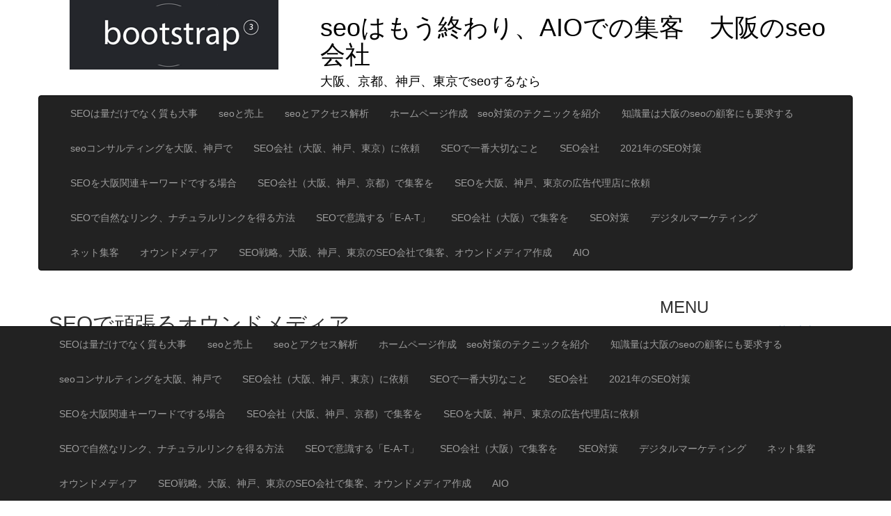

--- FILE ---
content_type: text/html; charset=UTF-8
request_url: https://surfcityhydroponics.com/seo%E3%81%A7%E9%A0%91%E5%BC%B5%E3%82%8B%E3%82%AA%E3%82%A6%E3%83%B3%E3%83%89%E3%83%A1%E3%83%87%E3%82%A3%E3%82%A2/
body_size: 48019
content:
<!DOCTYPE html>
<html lang="ja">
<head>
    <meta http-equiv="content-type" content="text/html; charset=UTF-8" />
    <meta name="description" content="大阪、京都、神戸、東京でseoするなら" />
    <meta http-equiv="X-UA-Compatible" content="IE=edge">
    <meta name="viewport" content="width=device-width, initial-scale=1">
    <link rel="pingback" href="https://surfcityhydroponics.com/xmlrpc.php" />
    <title>SEOで頑張るオウンドメディア | seoはもう終わり、AIOでの集客　大阪のseo会社</title>
<link rel="alternate" type="application/rss+xml" title="seoはもう終わり、AIOでの集客　大阪のseo会社 &raquo; フィード" href="https://surfcityhydroponics.com/feed/" />
<link rel="alternate" type="application/rss+xml" title="seoはもう終わり、AIOでの集客　大阪のseo会社 &raquo; コメントフィード" href="https://surfcityhydroponics.com/comments/feed/" />
		<script type="text/javascript">
			window._wpemojiSettings = {"baseUrl":"https:\/\/s.w.org\/images\/core\/emoji\/72x72\/","ext":".png","source":{"concatemoji":"https:\/\/surfcityhydroponics.com\/wp-includes\/js\/wp-emoji-release.min.js?ver=4.3.34"}};
			!function(e,n,t){var a;function o(e){var t=n.createElement("canvas"),a=t.getContext&&t.getContext("2d");return!(!a||!a.fillText)&&(a.textBaseline="top",a.font="600 32px Arial","flag"===e?(a.fillText(String.fromCharCode(55356,56812,55356,56807),0,0),3e3<t.toDataURL().length):(a.fillText(String.fromCharCode(55357,56835),0,0),0!==a.getImageData(16,16,1,1).data[0]))}function i(e){var t=n.createElement("script");t.src=e,t.type="text/javascript",n.getElementsByTagName("head")[0].appendChild(t)}t.supports={simple:o("simple"),flag:o("flag")},t.DOMReady=!1,t.readyCallback=function(){t.DOMReady=!0},t.supports.simple&&t.supports.flag||(a=function(){t.readyCallback()},n.addEventListener?(n.addEventListener("DOMContentLoaded",a,!1),e.addEventListener("load",a,!1)):(e.attachEvent("onload",a),n.attachEvent("onreadystatechange",function(){"complete"===n.readyState&&t.readyCallback()})),(a=t.source||{}).concatemoji?i(a.concatemoji):a.wpemoji&&a.twemoji&&(i(a.twemoji),i(a.wpemoji)))}(window,document,window._wpemojiSettings);
		</script>
		<style type="text/css">
img.wp-smiley,
img.emoji {
	display: inline !important;
	border: none !important;
	box-shadow: none !important;
	height: 1em !important;
	width: 1em !important;
	margin: 0 .07em !important;
	vertical-align: -0.1em !important;
	background: none !important;
	padding: 0 !important;
}
</style>
<link rel='stylesheet' id='toc-screen-css'  href='https://surfcityhydroponics.com/wp-content/plugins/table-of-contents-plus/screen.min.css?ver=2002' type='text/css' media='all' />
<link rel='stylesheet' id='bootstrap.css-css'  href='https://surfcityhydroponics.com/wp-content/themes/devdmbootstrap3/css/bootstrap.css?ver=1' type='text/css' media='all' />
<link rel='stylesheet' id='stylesheet-css'  href='https://surfcityhydroponics.com/wp-content/themes/devdmbootstrap3/style.css?ver=1' type='text/css' media='all' />
<script type='text/javascript' src='https://surfcityhydroponics.com/wp-includes/js/jquery/jquery.js?ver=1.11.3'></script>
<script type='text/javascript' src='https://surfcityhydroponics.com/wp-includes/js/jquery/jquery-migrate.min.js?ver=1.2.1'></script>
<link rel="EditURI" type="application/rsd+xml" title="RSD" href="https://surfcityhydroponics.com/xmlrpc.php?rsd" />
<link rel="wlwmanifest" type="application/wlwmanifest+xml" href="https://surfcityhydroponics.com/wp-includes/wlwmanifest.xml" /> 
<link rel='prev' title='検索エンジン最適化のSEO対策とホームページ制作' href='https://surfcityhydroponics.com/%e6%a4%9c%e7%b4%a2%e3%82%a8%e3%83%b3%e3%82%b8%e3%83%b3%e6%9c%80%e9%81%a9%e5%8c%96%e3%81%aeseo%e5%af%be%e7%ad%96%e3%81%a8%e3%83%9b%e3%83%bc%e3%83%a0%e3%83%9a%e3%83%bc%e3%82%b8%e5%88%b6%e4%bd%9c/' />
<link rel='next' title='SEO会社の教えるE-E-A-T' href='https://surfcityhydroponics.com/seo%e4%bc%9a%e7%a4%be%e3%81%ae%e6%95%99%e3%81%88%e3%82%8be-e-a-t/' />
<meta name="generator" content="WordPress 4.3.34" />
<link rel='canonical' href='https://surfcityhydroponics.com/seo%e3%81%a7%e9%a0%91%e5%bc%b5%e3%82%8b%e3%82%aa%e3%82%a6%e3%83%b3%e3%83%89%e3%83%a1%e3%83%87%e3%82%a3%e3%82%a2/' />
<link rel='shortlink' href='https://surfcityhydroponics.com/?p=228' />
            <style>
               .custom-header-text-color { color: #000 }
            </style>
    	<style type="text/css">.recentcomments a{display:inline !important;padding:0 !important;margin:0 !important;}</style>
</head>
<body class="single single-post postid-228 single-format-standard">


<div class="container dmbs-container">


    <div class="row dmbs-header">

        
                    <div class="col-md-4 dmbs-header-img text-center">
                <a href="https://surfcityhydroponics.com/"><img src="https://surfcityhydroponics.com/wp-content/themes/devdmbootstrap3/img/deafaultlogo.png" height="100" width="300" alt="" /></a>
            </div>
        
        <div class="col-md-8 dmbs-header-text">
                            <h1><a class="custom-header-text-color" href="https://surfcityhydroponics.com/">seoはもう終わり、AIOでの集客　大阪のseo会社</a></h1>
                <h4 class="custom-header-text-color">大阪、京都、神戸、東京でseoするなら</h4>
                                </div>

    </div>




    <div class="row dmbs-top-menu">
        <nav class="navbar navbar-inverse" role="navigation">
            <div class="container">
                <div class="navbar-header">
                    <button type="button" class="navbar-toggle" data-toggle="collapse" data-target=".navbar-1-collapse">
                        <span class="sr-only">Toggle navigation</span>
                        <span class="icon-bar"></span>
                        <span class="icon-bar"></span>
                        <span class="icon-bar"></span>
                    </button>
                </div>

                <div class="collapse navbar-collapse navbar-1-collapse"><ul id="menu-%e3%83%a1%e3%83%8b%e3%83%a5%e3%83%bc" class="nav navbar-nav"><li id="menu-item-39" class="menu-item menu-item-type-post_type menu-item-object-page menu-item-39"><a title="SEOは量だけでなく質も大事" href="https://surfcityhydroponics.com/%e9%87%8f%e3%81%a0%e3%81%91%e3%81%a7%e3%81%aa%e3%81%8f%e8%b3%aa%e3%82%82%e5%a4%a7%e4%ba%8b%e3%81%aaseo/">SEOは量だけでなく質も大事</a></li>
<li id="menu-item-42" class="menu-item menu-item-type-post_type menu-item-object-page menu-item-42"><a title="seoと売上" href="https://surfcityhydroponics.com/seo%e3%81%a8%e5%a3%b2%e4%b8%8a/">seoと売上</a></li>
<li id="menu-item-46" class="menu-item menu-item-type-post_type menu-item-object-page menu-item-46"><a title="seoとアクセス解析" href="https://surfcityhydroponics.com/">seoとアクセス解析</a></li>
<li id="menu-item-56" class="menu-item menu-item-type-post_type menu-item-object-page menu-item-56"><a title="ホームページ作成　seo対策のテクニックを紹介" href="https://surfcityhydroponics.com/%e3%83%9b%e3%83%bc%e3%83%a0%e3%83%9a%e3%83%bc%e3%82%b8%e4%bd%9c%e6%88%90%e3%80%80seo%e5%af%be%e7%ad%96%e3%81%ae%e3%83%86%e3%82%af%e3%83%8b%e3%83%83%e3%82%af%e3%82%92%e7%b4%b9%e4%bb%8b/">ホームページ作成　seo対策のテクニックを紹介</a></li>
<li id="menu-item-59" class="menu-item menu-item-type-post_type menu-item-object-page menu-item-59"><a title="知識量は大阪のseoの顧客にも要求する" href="https://surfcityhydroponics.com/%e7%9f%a5%e8%ad%98%e9%87%8f%e3%81%af%e5%a4%a7%e9%98%aa%e3%81%aeseo%e3%81%ae%e9%a1%a7%e5%ae%a2%e3%81%ab%e3%82%82%e8%a6%81%e6%b1%82%e3%81%99%e3%82%8b/">知識量は大阪のseoの顧客にも要求する</a></li>
<li id="menu-item-62" class="menu-item menu-item-type-post_type menu-item-object-page menu-item-62"><a title="seoコンサルティングを大阪、神戸で" href="https://surfcityhydroponics.com/%e3%82%b3%e3%83%b3%e3%82%b5%e3%83%ab%e3%83%86%e3%82%a3%e3%83%b3%e3%82%b0%e3%81%a7seo%e3%82%92%e5%ae%8c%e7%b5%90%e3%81%95%e3%81%9b%e3%82%8b%e3%81%9f%e3%82%81%e3%81%ab%e5%a4%a7%e9%98%aa%e3%81%a7/">seoコンサルティングを大阪、神戸で</a></li>
<li id="menu-item-179" class="menu-item menu-item-type-post_type menu-item-object-page menu-item-179"><a title="SEO会社（大阪、神戸、東京）に依頼" href="https://surfcityhydroponics.com/%e3%83%8d%e3%83%83%e3%83%88%e3%81%a7%e8%a6%8b%e3%81%a4%e3%81%91%e3%81%a6%e4%be%9d%e9%a0%bc%e3%81%99%e3%82%8b%e5%a4%a7%e9%98%aa%e3%80%81%e7%a5%9e%e6%88%b8%e3%81%aeseo%e4%bc%9a%e7%a4%be/">SEO会社（大阪、神戸、東京）に依頼</a></li>
<li id="menu-item-191" class="menu-item menu-item-type-post_type menu-item-object-page menu-item-191"><a title="SEOで一番大切なこと" href="https://surfcityhydroponics.com/seo%e3%81%a7%e4%b8%80%e7%95%aa%e5%a4%a7%e5%88%87%e3%81%aa%e3%81%93%e3%81%a8/">SEOで一番大切なこと</a></li>
<li id="menu-item-196" class="menu-item menu-item-type-post_type menu-item-object-page menu-item-196"><a title="SEO会社" href="https://surfcityhydroponics.com/seo%e4%bc%9a%e7%a4%be%e3%81%aa%e3%82%89%e7%9f%a5%e3%81%a3%e3%81%a6%e3%81%84%e3%82%8b%e5%af%be%e7%ad%96/">SEO会社</a></li>
<li id="menu-item-202" class="menu-item menu-item-type-post_type menu-item-object-page menu-item-202"><a title="2021年のSEO対策" href="https://surfcityhydroponics.com/2021%e5%b9%b4%e3%81%aeseo%e5%af%be%e7%ad%96/">2021年のSEO対策</a></li>
<li id="menu-item-208" class="menu-item menu-item-type-post_type menu-item-object-page menu-item-208"><a title="SEOを大阪関連キーワードでする場合" href="https://surfcityhydroponics.com/seo%e3%82%92%e5%a4%a7%e9%98%aa%e9%96%a2%e9%80%a3%e3%82%ad%e3%83%bc%e3%83%af%e3%83%bc%e3%83%89%e3%81%a7%e3%81%99%e3%82%8b%e5%a0%b4%e5%90%88/">SEOを大阪関連キーワードでする場合</a></li>
<li id="menu-item-242" class="menu-item menu-item-type-post_type menu-item-object-page menu-item-242"><a title="SEO会社（大阪、神戸、京都）で集客を" href="https://surfcityhydroponics.com/seo%e4%bc%9a%e7%a4%be%ef%bc%88%e5%a4%a7%e9%98%aa%e3%80%81%e7%a5%9e%e6%88%b8%e3%80%81%e4%ba%ac%e9%83%bd%ef%bc%89%e3%81%a7%e9%9b%86%e5%ae%a2%e3%82%92/">SEO会社（大阪、神戸、京都）で集客を</a></li>
<li id="menu-item-253" class="menu-item menu-item-type-post_type menu-item-object-page menu-item-253"><a title="SEOを大阪、神戸、東京の広告代理店に依頼" href="https://surfcityhydroponics.com/seo%e3%82%92%e5%a4%a7%e9%98%aa%e3%80%81%e7%a5%9e%e6%88%b8%e3%80%81%e6%9d%b1%e4%ba%ac%e3%81%ae%e5%ba%83%e5%91%8a%e4%bb%a3%e7%90%86%e5%ba%97%e3%81%ab%e4%be%9d%e9%a0%bc/">SEOを大阪、神戸、東京の広告代理店に依頼</a></li>
<li id="menu-item-259" class="menu-item menu-item-type-post_type menu-item-object-page menu-item-259"><a title="SEOで自然なリンク、ナチュラルリンクを得る方法" href="https://surfcityhydroponics.com/seo%e3%81%a7%e8%87%aa%e7%84%b6%e3%81%aa%e3%83%aa%e3%83%b3%e3%82%af%e3%80%81%e3%83%8a%e3%83%81%e3%83%a5%e3%83%a9%e3%83%ab%e3%83%aa%e3%83%b3%e3%82%af%e3%82%92%e5%be%97%e3%82%8b%e6%96%b9%e6%b3%95/">SEOで自然なリンク、ナチュラルリンクを得る方法</a></li>
<li id="menu-item-270" class="menu-item menu-item-type-post_type menu-item-object-page menu-item-270"><a title="SEOで意識する「E-A-T」" href="https://surfcityhydroponics.com/seo%e3%81%a7%e6%84%8f%e8%ad%98%e3%81%99%e3%82%8b%e3%80%8ce-a-t%e3%80%8d/">SEOで意識する「E-A-T」</a></li>
<li id="menu-item-274" class="menu-item menu-item-type-post_type menu-item-object-page menu-item-274"><a title="SEO会社（大阪）で集客を" href="https://surfcityhydroponics.com/%e5%a4%a7%e9%98%aa%e3%81%aeseo%e4%bc%9a%e7%a4%be%e3%81%a7%e9%9b%86%e5%ae%a2%e3%82%92/">SEO会社（大阪）で集客を</a></li>
<li id="menu-item-280" class="menu-item menu-item-type-post_type menu-item-object-page menu-item-280"><a title="SEO対策" href="https://surfcityhydroponics.com/seo%e5%af%be%e7%ad%96/">SEO対策</a></li>
<li id="menu-item-287" class="menu-item menu-item-type-post_type menu-item-object-page menu-item-287"><a title="デジタルマーケティング" href="https://surfcityhydroponics.com/%e3%83%87%e3%82%b8%e3%82%bf%e3%83%ab%e3%83%9e%e3%83%bc%e3%82%b1%e3%83%86%e3%82%a3%e3%83%b3%e3%82%b0/">デジタルマーケティング</a></li>
<li id="menu-item-290" class="menu-item menu-item-type-post_type menu-item-object-page menu-item-290"><a title="ネット集客" href="https://surfcityhydroponics.com/%e3%83%8d%e3%83%83%e3%83%88%e9%9b%86%e5%ae%a2/">ネット集客</a></li>
<li id="menu-item-293" class="menu-item menu-item-type-post_type menu-item-object-page menu-item-293"><a title="オウンドメディア" href="https://surfcityhydroponics.com/%e3%82%aa%e3%82%a6%e3%83%b3%e3%83%89%e3%83%a1%e3%83%87%e3%82%a3%e3%82%a2/">オウンドメディア</a></li>
<li id="menu-item-299" class="menu-item menu-item-type-custom menu-item-object-custom menu-item-299"><a title="SEO戦略。大阪、神戸、東京のSEO会社で集客、オウンドメディア作成" href="https://www.jornalpoiesis.com/">SEO戦略。大阪、神戸、東京のSEO会社で集客、オウンドメディア作成</a></li>
<li id="menu-item-301" class="menu-item menu-item-type-post_type menu-item-object-page menu-item-301"><a title="AIO" href="https://surfcityhydroponics.com/aio/">AIO</a></li>
</ul></div>            </div>
        </nav>
    </div>


<!-- start content container -->
<div class="row dmbs-content">

        
    <div class="col-md-9 dmbs-main">

        
            
                        <div class="post-228 post type-post status-publish format-standard hentry category-seo category-12 tag-seo tag-27 tag-26">

                            <h2 class="page-header">SEOで頑張るオウンドメディア</h2>

                                                        <p>
オウンドメディアで集客を考えた場合はSNSからの集客というのもあります。簡単にいうとYoutubeやインスタグラム、Twitterを利用してオウンドメディアにアクセスを誘導するということです。しかし、これらのアクセスの多くはコンバージョン獲得という面からはあまり効果的でない。
</p>
<p>
あくまでもコンバージョン設定によってではある。売上や資料請求を考え、特にB2Bを考えるならSNSからよりもSEOやリスティング広告の方がコストパフォーマンスがいいと言われています。だからこそ、SEOをメインとした集客を行うオウンドメディアが多いのです。では、どうしたことに注意してSEOを行うのか？というと実際に見て欲しい層を想定し、コンテンツを作成することが大切です。コンテンツがないと何も始まりません。また、本当に価値のあるコンテンツでないとサイト、ページの閲覧者からのコンバージョンは得られません。
</p>
<h2>オウンドメディアでSEOをうまくやるには</h2>
<p>
オウンドメディア運営でSEOをうまくする方法はオウンドメディアの作成での成否がが半分以上の確率で成否を分けます。オウンドメディア作成時に作りがまずいとSEOで上手く集客をおこなうことは難しいでしょう。いくらいいコンテンツを作成しても、想定されるキーワードの検索順位が上がらず、サイト閲覧まで結びつかないのです。それはコンテンツの量にもよりますが、そうでない場合がほとんどです。
</p>
<p>
ではどんなところに注意する必要があるのか？それはサイトのナビゲーション、そしてサイトのメニュー、サイト名、想定するキーワードの設置などがあります。これらをすべて考えたものでないとなかなかうまくいきません。</p>
                                                            <p class="text-right">
        <span class="glyphicon glyphicon-user"></span> <a href="https://surfcityhydroponics.com/author/seo/" title="seo の投稿" rel="author">seo</a>        <span class="glyphicon glyphicon-time"></span> 3月 8th, 2023        <span class="glyphicon glyphicon-edit"></span>     </p>
    <p class="text-right"><span class="glyphicon glyphicon-circle-arrow-right"></span> Posted In: <a href="https://surfcityhydroponics.com/category/seo/" rel="category tag">seo</a>, <a href="https://surfcityhydroponics.com/category/%e3%82%aa%e3%82%a6%e3%83%b3%e3%83%89%e3%83%a1%e3%83%87%e3%82%a3%e3%82%a2/" rel="category tag">オウンドメディア</a></p>
            <p class="text-right"><span class="glyphicon glyphicon-tags"></span>
        タグ: <a href="https://surfcityhydroponics.com/tag/seo/" rel="tag">seo</a>, <a href="https://surfcityhydroponics.com/tag/seo%e3%82%b3%e3%83%b3%e3%83%90%e3%83%bc%e3%82%b8%e3%83%a7%e3%83%b3/" rel="tag">SEOコンバージョン</a>, <a href="https://surfcityhydroponics.com/tag/seo%e5%af%be%e7%ad%96/" rel="tag">seo対策</a>, <a href="https://surfcityhydroponics.com/tag/%e3%82%aa%e3%82%a6%e3%83%b3%e3%83%89%e3%83%a1%e3%83%87%e3%82%a3%e3%82%a2/" rel="tag">オウンドメディア</a>, <a href="https://surfcityhydroponics.com/tag/%e3%82%aa%e3%82%a6%e3%83%b3%e3%83%89%e3%83%a1%e3%83%87%e3%82%a3%e3%82%a2seo/" rel="tag">オウンドメディアSEO</a>, <a href="https://surfcityhydroponics.com/tag/%e3%82%aa%e3%82%a6%e3%83%b3%e3%83%89%e3%83%a1%e3%83%87%e3%82%a3%e3%82%a2%e4%bd%9c%e6%88%90/" rel="tag">オウンドメディア作成</a>        </p>
                                    <div class="clear"></div>
    <div class="dmbs-comments">
    <a name="comments"></a>
        </div>

                        </div>
                    
                                                

   </div>

          <div class="col-md-3 dmbs-right">
        <aside id="nav_menu-2" class="widget widget_nav_menu"><h3>MENU</h3><div class="menu-%e3%83%a1%e3%83%8b%e3%83%a5%e3%83%bc-container"><ul id="menu-%e3%83%a1%e3%83%8b%e3%83%a5%e3%83%bc-1" class="menu"><li class="menu-item menu-item-type-post_type menu-item-object-page menu-item-39"><a href="https://surfcityhydroponics.com/%e9%87%8f%e3%81%a0%e3%81%91%e3%81%a7%e3%81%aa%e3%81%8f%e8%b3%aa%e3%82%82%e5%a4%a7%e4%ba%8b%e3%81%aaseo/">SEOは量だけでなく質も大事</a></li>
<li class="menu-item menu-item-type-post_type menu-item-object-page menu-item-42"><a href="https://surfcityhydroponics.com/seo%e3%81%a8%e5%a3%b2%e4%b8%8a/">seoと売上</a></li>
<li class="menu-item menu-item-type-post_type menu-item-object-page menu-item-46"><a href="https://surfcityhydroponics.com/">seoとアクセス解析</a></li>
<li class="menu-item menu-item-type-post_type menu-item-object-page menu-item-56"><a href="https://surfcityhydroponics.com/%e3%83%9b%e3%83%bc%e3%83%a0%e3%83%9a%e3%83%bc%e3%82%b8%e4%bd%9c%e6%88%90%e3%80%80seo%e5%af%be%e7%ad%96%e3%81%ae%e3%83%86%e3%82%af%e3%83%8b%e3%83%83%e3%82%af%e3%82%92%e7%b4%b9%e4%bb%8b/">ホームページ作成　seo対策のテクニックを紹介</a></li>
<li class="menu-item menu-item-type-post_type menu-item-object-page menu-item-59"><a href="https://surfcityhydroponics.com/%e7%9f%a5%e8%ad%98%e9%87%8f%e3%81%af%e5%a4%a7%e9%98%aa%e3%81%aeseo%e3%81%ae%e9%a1%a7%e5%ae%a2%e3%81%ab%e3%82%82%e8%a6%81%e6%b1%82%e3%81%99%e3%82%8b/">知識量は大阪のseoの顧客にも要求する</a></li>
<li class="menu-item menu-item-type-post_type menu-item-object-page menu-item-62"><a href="https://surfcityhydroponics.com/%e3%82%b3%e3%83%b3%e3%82%b5%e3%83%ab%e3%83%86%e3%82%a3%e3%83%b3%e3%82%b0%e3%81%a7seo%e3%82%92%e5%ae%8c%e7%b5%90%e3%81%95%e3%81%9b%e3%82%8b%e3%81%9f%e3%82%81%e3%81%ab%e5%a4%a7%e9%98%aa%e3%81%a7/">seoコンサルティングを大阪、神戸で</a></li>
<li class="menu-item menu-item-type-post_type menu-item-object-page menu-item-179"><a href="https://surfcityhydroponics.com/%e3%83%8d%e3%83%83%e3%83%88%e3%81%a7%e8%a6%8b%e3%81%a4%e3%81%91%e3%81%a6%e4%be%9d%e9%a0%bc%e3%81%99%e3%82%8b%e5%a4%a7%e9%98%aa%e3%80%81%e7%a5%9e%e6%88%b8%e3%81%aeseo%e4%bc%9a%e7%a4%be/">SEO会社（大阪、神戸、東京）に依頼</a></li>
<li class="menu-item menu-item-type-post_type menu-item-object-page menu-item-191"><a href="https://surfcityhydroponics.com/seo%e3%81%a7%e4%b8%80%e7%95%aa%e5%a4%a7%e5%88%87%e3%81%aa%e3%81%93%e3%81%a8/">SEOで一番大切なこと</a></li>
<li class="menu-item menu-item-type-post_type menu-item-object-page menu-item-196"><a href="https://surfcityhydroponics.com/seo%e4%bc%9a%e7%a4%be%e3%81%aa%e3%82%89%e7%9f%a5%e3%81%a3%e3%81%a6%e3%81%84%e3%82%8b%e5%af%be%e7%ad%96/">SEO会社</a></li>
<li class="menu-item menu-item-type-post_type menu-item-object-page menu-item-202"><a href="https://surfcityhydroponics.com/2021%e5%b9%b4%e3%81%aeseo%e5%af%be%e7%ad%96/">2021年のSEO対策</a></li>
<li class="menu-item menu-item-type-post_type menu-item-object-page menu-item-208"><a href="https://surfcityhydroponics.com/seo%e3%82%92%e5%a4%a7%e9%98%aa%e9%96%a2%e9%80%a3%e3%82%ad%e3%83%bc%e3%83%af%e3%83%bc%e3%83%89%e3%81%a7%e3%81%99%e3%82%8b%e5%a0%b4%e5%90%88/">SEOを大阪関連キーワードでする場合</a></li>
<li class="menu-item menu-item-type-post_type menu-item-object-page menu-item-242"><a href="https://surfcityhydroponics.com/seo%e4%bc%9a%e7%a4%be%ef%bc%88%e5%a4%a7%e9%98%aa%e3%80%81%e7%a5%9e%e6%88%b8%e3%80%81%e4%ba%ac%e9%83%bd%ef%bc%89%e3%81%a7%e9%9b%86%e5%ae%a2%e3%82%92/">SEO会社（大阪、神戸、京都）で集客を</a></li>
<li class="menu-item menu-item-type-post_type menu-item-object-page menu-item-253"><a href="https://surfcityhydroponics.com/seo%e3%82%92%e5%a4%a7%e9%98%aa%e3%80%81%e7%a5%9e%e6%88%b8%e3%80%81%e6%9d%b1%e4%ba%ac%e3%81%ae%e5%ba%83%e5%91%8a%e4%bb%a3%e7%90%86%e5%ba%97%e3%81%ab%e4%be%9d%e9%a0%bc/">SEOを大阪、神戸、東京の広告代理店に依頼</a></li>
<li class="menu-item menu-item-type-post_type menu-item-object-page menu-item-259"><a href="https://surfcityhydroponics.com/seo%e3%81%a7%e8%87%aa%e7%84%b6%e3%81%aa%e3%83%aa%e3%83%b3%e3%82%af%e3%80%81%e3%83%8a%e3%83%81%e3%83%a5%e3%83%a9%e3%83%ab%e3%83%aa%e3%83%b3%e3%82%af%e3%82%92%e5%be%97%e3%82%8b%e6%96%b9%e6%b3%95/">SEOで自然なリンク、ナチュラルリンクを得る方法</a></li>
<li class="menu-item menu-item-type-post_type menu-item-object-page menu-item-270"><a href="https://surfcityhydroponics.com/seo%e3%81%a7%e6%84%8f%e8%ad%98%e3%81%99%e3%82%8b%e3%80%8ce-a-t%e3%80%8d/">SEOで意識する「E-A-T」</a></li>
<li class="menu-item menu-item-type-post_type menu-item-object-page menu-item-274"><a href="https://surfcityhydroponics.com/%e5%a4%a7%e9%98%aa%e3%81%aeseo%e4%bc%9a%e7%a4%be%e3%81%a7%e9%9b%86%e5%ae%a2%e3%82%92/">SEO会社（大阪）で集客を</a></li>
<li class="menu-item menu-item-type-post_type menu-item-object-page menu-item-280"><a href="https://surfcityhydroponics.com/seo%e5%af%be%e7%ad%96/">SEO対策</a></li>
<li class="menu-item menu-item-type-post_type menu-item-object-page menu-item-287"><a href="https://surfcityhydroponics.com/%e3%83%87%e3%82%b8%e3%82%bf%e3%83%ab%e3%83%9e%e3%83%bc%e3%82%b1%e3%83%86%e3%82%a3%e3%83%b3%e3%82%b0/">デジタルマーケティング</a></li>
<li class="menu-item menu-item-type-post_type menu-item-object-page menu-item-290"><a href="https://surfcityhydroponics.com/%e3%83%8d%e3%83%83%e3%83%88%e9%9b%86%e5%ae%a2/">ネット集客</a></li>
<li class="menu-item menu-item-type-post_type menu-item-object-page menu-item-293"><a href="https://surfcityhydroponics.com/%e3%82%aa%e3%82%a6%e3%83%b3%e3%83%89%e3%83%a1%e3%83%87%e3%82%a3%e3%82%a2/">オウンドメディア</a></li>
<li class="menu-item menu-item-type-custom menu-item-object-custom menu-item-299"><a href="https://www.jornalpoiesis.com/">SEO戦略。大阪、神戸、東京のSEO会社で集客、オウンドメディア作成</a></li>
<li class="menu-item menu-item-type-post_type menu-item-object-page menu-item-301"><a href="https://surfcityhydroponics.com/aio/">AIO</a></li>
</ul></div></aside><aside id="search-2" class="widget widget_search"><form role="search" method="get" id="searchform" class="searchform" action="https://surfcityhydroponics.com/">
				<div>
					<label class="screen-reader-text" for="s">検索:</label>
					<input type="text" value="" name="s" id="s" />
					<input type="submit" id="searchsubmit" value="検索" />
				</div>
			</form></aside>		<aside id="recent-posts-2" class="widget widget_recent_entries">		<h3>最近の投稿</h3>		<ul>
					<li>
				<a href="https://surfcityhydroponics.com/aio-vs-seo%ef%bc%9a%e6%9c%aa%e6%9d%a5%e3%81%aeweb%e9%9b%86%e5%ae%a2%e3%83%90%e3%83%88%e3%83%ab%e3%81%a7%e7%94%9f%e3%81%8d%e6%ae%8b%e3%82%8b%e3%81%ae%e3%81%af%e3%81%a9%e3%81%a1%e3%82%89%e3%81%8b/">AIO vs SEO：未来のWeb集客バトルで生き残るのはどちらか？</a>
							<span class="post-date">2026年1月20日</span>
						</li>
					<li>
				<a href="https://surfcityhydroponics.com/aio%e3%81%a7%e6%9c%aa%e6%9d%a5%e3%82%92%e5%a4%89%e3%81%88%e3%82%8b%ef%bc%81ai%e6%99%82%e4%bb%a3%e3%81%ab%e5%af%be%e5%bf%9c%e3%81%99%e3%82%8b%e3%82%b3%e3%83%b3%e3%83%86%e3%83%b3%e3%83%84%e4%bd%9c/">AIOで未来を変える！AI時代に対応するコンテンツ作りのコツ</a>
							<span class="post-date">2026年1月20日</span>
						</li>
					<li>
				<a href="https://surfcityhydroponics.com/seo%e3%82%92%e7%a5%9e%e6%88%b8%e3%80%81%e5%a4%a7%e9%98%aa%e3%80%81%e6%9d%b1%e4%ba%ac%e3%81%aa%e3%81%a9%e3%81%ae%e5%9c%b0%e5%9f%9f%e9%99%90%e5%ae%9a%e3%82%ad%e3%83%bc%e3%83%af%e3%83%bc%e3%83%89/">SEOを神戸、大阪、東京などの地域限定キーワードで</a>
							<span class="post-date">2023年6月5日</span>
						</li>
					<li>
				<a href="https://surfcityhydroponics.com/seo%e3%82%92%e5%a4%a7%e9%98%aa%e3%80%81%e7%a5%9e%e6%88%b8%e3%80%81%e6%9d%b1%e4%ba%ac%e3%81%ae%e3%83%9b%e3%83%bc%e3%83%a0%e3%83%9a%e3%83%bc%e3%82%b8%e5%88%b6%e4%bd%9c%e4%bc%9a%e7%a4%be%e3%81%ab/">SEOを大阪、神戸、東京のホームページ制作会社に依頼すべき？</a>
							<span class="post-date">2023年5月27日</span>
						</li>
					<li>
				<a href="https://surfcityhydroponics.com/seo%e4%bc%9a%e7%a4%be%e3%81%ae%e6%95%99%e3%81%88%e3%82%8be-e-a-t/">SEO会社の教えるE-E-A-T</a>
							<span class="post-date">2023年4月28日</span>
						</li>
					<li>
				<a href="https://surfcityhydroponics.com/seo%e3%81%a7%e9%a0%91%e5%bc%b5%e3%82%8b%e3%82%aa%e3%82%a6%e3%83%b3%e3%83%89%e3%83%a1%e3%83%87%e3%82%a3%e3%82%a2/">SEOで頑張るオウンドメディア</a>
							<span class="post-date">2023年3月8日</span>
						</li>
					<li>
				<a href="https://surfcityhydroponics.com/%e6%a4%9c%e7%b4%a2%e3%82%a8%e3%83%b3%e3%82%b8%e3%83%b3%e6%9c%80%e9%81%a9%e5%8c%96%e3%81%aeseo%e5%af%be%e7%ad%96%e3%81%a8%e3%83%9b%e3%83%bc%e3%83%a0%e3%83%9a%e3%83%bc%e3%82%b8%e5%88%b6%e4%bd%9c/">検索エンジン最適化のSEO対策とホームページ制作</a>
							<span class="post-date">2016年7月7日</span>
						</li>
					<li>
				<a href="https://surfcityhydroponics.com/seo%e5%af%be%e7%ad%96%e3%81%a8%e3%83%87%e3%82%a3%e3%83%ac%e3%82%af%e3%83%88%e3%83%aa%e5%90%8d/">SEO対策とディレクトリ名</a>
							<span class="post-date">2016年5月20日</span>
						</li>
					<li>
				<a href="https://surfcityhydroponics.com/seo%e5%af%be%e7%ad%96%e3%81%a7%e6%94%b9%e5%96%84%e3%81%97%e3%81%9f%e3%81%84/">Seo対策で改善したい</a>
							<span class="post-date">2016年3月9日</span>
						</li>
					<li>
				<a href="https://surfcityhydroponics.com/%e3%83%9b%e3%83%bc%e3%83%a0%e3%83%9a%e3%83%bc%e3%82%b8%e5%88%b6%e4%bd%9c%e3%81%a7%e6%9c%80%e9%81%a9%e3%81%aa%e3%83%9b%e3%83%bc%e3%83%a0%e3%83%9a%e3%83%bc%e3%82%b8%e4%bd%9c%e6%88%90%e3%82%bd%e3%83%95/">ホームページ制作で最適なホームページ作成ソフトを選ぶ</a>
							<span class="post-date">2016年2月18日</span>
						</li>
				</ul>
		</aside><aside id="recent-comments-2" class="widget widget_recent_comments"><h3>最近のコメント</h3><ul id="recentcomments"></ul></aside><aside id="archives-2" class="widget widget_archive"><h3>アーカイブ</h3>		<ul>
	<li><a href='https://surfcityhydroponics.com/2026/01/'>2026年1月</a></li>
	<li><a href='https://surfcityhydroponics.com/2023/06/'>2023年6月</a></li>
	<li><a href='https://surfcityhydroponics.com/2023/05/'>2023年5月</a></li>
	<li><a href='https://surfcityhydroponics.com/2023/04/'>2023年4月</a></li>
	<li><a href='https://surfcityhydroponics.com/2023/03/'>2023年3月</a></li>
	<li><a href='https://surfcityhydroponics.com/2016/07/'>2016年7月</a></li>
	<li><a href='https://surfcityhydroponics.com/2016/05/'>2016年5月</a></li>
	<li><a href='https://surfcityhydroponics.com/2016/03/'>2016年3月</a></li>
	<li><a href='https://surfcityhydroponics.com/2016/02/'>2016年2月</a></li>
		</ul>
</aside><aside id="categories-2" class="widget widget_categories"><h3>カテゴリー</h3>		<ul>
	<li class="cat-item cat-item-40"><a href="https://surfcityhydroponics.com/category/aio/" >AIO</a>
</li>
	<li class="cat-item cat-item-32"><a href="https://surfcityhydroponics.com/category/e-e-a-t/" >E-E-A-T</a>
</li>
	<li class="cat-item cat-item-8"><a href="https://surfcityhydroponics.com/category/seo/" >seo</a>
</li>
	<li class="cat-item cat-item-2"><a href="https://surfcityhydroponics.com/category/seo%e3%81%ae%e8%b2%bb%e7%94%a8/" >seoの費用</a>
</li>
	<li class="cat-item cat-item-3"><a href="https://surfcityhydroponics.com/category/seo%e5%af%be%e7%ad%96%e6%b3%95/" >seo対策</a>
</li>
	<li class="cat-item cat-item-12"><a href="https://surfcityhydroponics.com/category/%e3%82%aa%e3%82%a6%e3%83%b3%e3%83%89%e3%83%a1%e3%83%87%e3%82%a3%e3%82%a2/" >オウンドメディア</a>
</li>
	<li class="cat-item cat-item-13"><a href="https://surfcityhydroponics.com/category/%e3%83%87%e3%82%b8%e3%82%bf%e3%83%ab%e3%83%9e%e3%83%bc%e3%82%b1%e3%83%86%e3%82%a3%e3%83%b3%e3%82%b0/" >デジタルマーケティング</a>
</li>
	<li class="cat-item cat-item-4"><a href="https://surfcityhydroponics.com/category/%e3%83%9b%e3%83%bc%e3%83%a0%e3%83%9a%e3%83%bc%e3%82%b8%e5%88%b6%e4%bd%9c/" >ホームページ制作</a>
</li>
		</ul>
</aside><aside id="tag_cloud-2" class="widget widget_tag_cloud"><h3>タグ</h3><div class="tagcloud"><a href='https://surfcityhydroponics.com/tag/aio/' class='tag-link-41' title='2件のトピック' style='font-size: 12.2pt;'>AIO</a>
<a href='https://surfcityhydroponics.com/tag/aio%e3%80%80seo/' class='tag-link-42' title='2件のトピック' style='font-size: 12.2pt;'>AIO　SEO</a>
<a href='https://surfcityhydroponics.com/tag/aio%e3%80%80seo%e4%bc%9a%e7%a4%be/' class='tag-link-46' title='1件のトピック' style='font-size: 8pt;'>AIO　SEO会社</a>
<a href='https://surfcityhydroponics.com/tag/aio%e3%80%80%e5%a4%a7%e9%98%aa/' class='tag-link-45' title='1件のトピック' style='font-size: 8pt;'>AIO　大阪</a>
<a href='https://surfcityhydroponics.com/tag/aio%e3%80%80%e6%9d%b1%e4%ba%ac/' class='tag-link-44' title='1件のトピック' style='font-size: 8pt;'>AIO　東京</a>
<a href='https://surfcityhydroponics.com/tag/e-e-a-t/' class='tag-link-34' title='2件のトピック' style='font-size: 12.2pt;'>E-E-A-T</a>
<a href='https://surfcityhydroponics.com/tag/google%e5%93%81%e8%b3%aa%e3%82%ac%e3%82%a4%e3%83%89%e3%83%a9%e3%82%a4%e3%83%b3/' class='tag-link-33' title='1件のトピック' style='font-size: 8pt;'>Google品質ガイドライン</a>
<a href='https://surfcityhydroponics.com/tag/google%e6%a4%9c%e7%b4%a2%e3%82%a2%e3%83%ab%e3%82%b4%e3%83%aa%e3%82%ba%e3%83%a0/' class='tag-link-20' title='3件のトピック' style='font-size: 15pt;'>Google検索アルゴリズム</a>
<a href='https://surfcityhydroponics.com/tag/seo/' class='tag-link-9' title='7件のトピック' style='font-size: 22pt;'>seo</a>
<a href='https://surfcityhydroponics.com/tag/seo%e3%80%80aio/' class='tag-link-43' title='1件のトピック' style='font-size: 8pt;'>SEO　AIO</a>
<a href='https://surfcityhydroponics.com/tag/seo%e3%82%b3%e3%83%b3%e3%83%90%e3%83%bc%e3%82%b8%e3%83%a7%e3%83%b3/' class='tag-link-29' title='1件のトピック' style='font-size: 8pt;'>SEOコンバージョン</a>
<a href='https://surfcityhydroponics.com/tag/seo%e4%bc%9a%e7%a4%be/' class='tag-link-35' title='1件のトピック' style='font-size: 8pt;'>SEO会社</a>
<a href='https://surfcityhydroponics.com/tag/seo%e4%bc%9a%e7%a4%be%e3%80%80aio/' class='tag-link-47' title='1件のトピック' style='font-size: 8pt;'>SEO会社　AIO</a>
<a href='https://surfcityhydroponics.com/tag/seo%e4%bc%9a%e7%a4%be%e5%a4%a7%e9%98%aa/' class='tag-link-30' title='3件のトピック' style='font-size: 15pt;'>SEO会社大阪</a>
<a href='https://surfcityhydroponics.com/tag/seo%e4%bc%9a%e7%a4%be%e7%a5%9e%e6%88%b8/' class='tag-link-31' title='2件のトピック' style='font-size: 12.2pt;'>SEO会社神戸</a>
<a href='https://surfcityhydroponics.com/tag/seo%e5%a4%a7%e9%98%aa/' class='tag-link-22' title='4件のトピック' style='font-size: 17.3333333333pt;'>SEO大阪</a>
<a href='https://surfcityhydroponics.com/tag/seo%e5%a7%ab%e8%b7%af/' class='tag-link-24' title='4件のトピック' style='font-size: 17.3333333333pt;'>SEO姫路</a>
<a href='https://surfcityhydroponics.com/tag/seo%e5%af%be%e7%ad%96/' class='tag-link-10' title='7件のトピック' style='font-size: 22pt;'>seo対策</a>
<a href='https://surfcityhydroponics.com/tag/seo%e6%9d%b1%e4%ba%ac/' class='tag-link-25' title='4件のトピック' style='font-size: 17.3333333333pt;'>SEO東京</a>
<a href='https://surfcityhydroponics.com/tag/seo%e7%a5%9e%e6%88%b8/' class='tag-link-23' title='4件のトピック' style='font-size: 17.3333333333pt;'>SEO神戸</a>
<a href='https://surfcityhydroponics.com/tag/%e3%82%aa%e3%82%a6%e3%83%b3%e3%83%89%e3%83%a1%e3%83%87%e3%82%a3%e3%82%a2/' class='tag-link-27' title='1件のトピック' style='font-size: 8pt;'>オウンドメディア</a>
<a href='https://surfcityhydroponics.com/tag/%e3%82%aa%e3%82%a6%e3%83%b3%e3%83%89%e3%83%a1%e3%83%87%e3%82%a3%e3%82%a2seo/' class='tag-link-28' title='2件のトピック' style='font-size: 12.2pt;'>オウンドメディアSEO</a>
<a href='https://surfcityhydroponics.com/tag/%e3%82%aa%e3%82%a6%e3%83%b3%e3%83%89%e3%83%a1%e3%83%87%e3%82%a3%e3%82%a2%e4%bd%9c%e6%88%90/' class='tag-link-26' title='1件のトピック' style='font-size: 8pt;'>オウンドメディア作成</a>
<a href='https://surfcityhydroponics.com/tag/%e3%82%b3%e3%83%b3%e3%83%86%e3%83%b3%e3%83%84seo/' class='tag-link-36' title='1件のトピック' style='font-size: 8pt;'>コンテンツSEO</a>
<a href='https://surfcityhydroponics.com/tag/%e3%83%9b%e3%83%bc%e3%83%a0%e3%83%9a%e3%83%bc%e3%82%b8/' class='tag-link-5' title='2件のトピック' style='font-size: 12.2pt;'>ホームページ</a>
<a href='https://surfcityhydroponics.com/tag/%e3%83%9b%e3%83%bc%e3%83%a0%e3%83%9a%e3%83%bc%e3%82%b8%e3%80%80%e3%83%a6%e3%83%8b%e3%83%90%e3%83%bc%e3%82%b5%e3%83%ab%e3%83%87%e3%82%b6%e3%82%a4%e3%83%b3/' class='tag-link-19' title='1件のトピック' style='font-size: 8pt;'>ホームページ　ユニバーサルデザイン</a>
<a href='https://surfcityhydroponics.com/tag/%e3%83%9b%e3%83%bc%e3%83%a0%e3%83%9a%e3%83%bc%e3%82%b8%e5%88%b6%e4%bd%9c/' class='tag-link-6' title='3件のトピック' style='font-size: 15pt;'>ホームページ制作</a>
<a href='https://surfcityhydroponics.com/tag/%e3%83%9b%e3%83%bc%e3%83%a0%e3%83%9a%e3%83%bc%e3%82%b8%e5%88%b6%e4%bd%9c%e4%bc%9a%e7%a4%be/' class='tag-link-14' title='2件のトピック' style='font-size: 12.2pt;'>ホームページ制作会社</a>
<a href='https://surfcityhydroponics.com/tag/%e3%83%9b%e3%83%bc%e3%83%a0%e3%83%9a%e3%83%bc%e3%82%b8%e5%88%b6%e4%bd%9c%e4%bc%9a%e7%a4%be%e5%a4%a7%e9%98%aa/' class='tag-link-15' title='1件のトピック' style='font-size: 8pt;'>ホームページ制作会社大阪</a>
<a href='https://surfcityhydroponics.com/tag/%e3%83%9b%e3%83%bc%e3%83%a0%e3%83%9a%e3%83%bc%e3%82%b8%e5%88%b6%e4%bd%9c%e4%bc%9a%e7%a4%be%e5%a7%ab%e8%b7%af/' class='tag-link-17' title='1件のトピック' style='font-size: 8pt;'>ホームページ制作会社姫路</a>
<a href='https://surfcityhydroponics.com/tag/%e3%83%9b%e3%83%bc%e3%83%a0%e3%83%9a%e3%83%bc%e3%82%b8%e5%88%b6%e4%bd%9c%e4%bc%9a%e7%a4%be%e7%a5%9e%e6%88%b8/' class='tag-link-16' title='1件のトピック' style='font-size: 8pt;'>ホームページ制作会社神戸</a>
<a href='https://surfcityhydroponics.com/tag/%e3%83%9b%e3%83%bc%e3%83%a0%e3%83%9a%e3%83%bc%e3%82%b8%e5%88%b6%e4%bd%9c%e5%a4%a7%e9%98%aa/' class='tag-link-37' title='1件のトピック' style='font-size: 8pt;'>ホームページ制作大阪</a>
<a href='https://surfcityhydroponics.com/tag/%e3%83%9b%e3%83%bc%e3%83%a0%e3%83%9a%e3%83%bc%e3%82%b8%e5%88%b6%e4%bd%9c%e6%9d%b1%e4%ba%ac/' class='tag-link-39' title='1件のトピック' style='font-size: 8pt;'>ホームページ制作東京</a>
<a href='https://surfcityhydroponics.com/tag/%e3%83%9b%e3%83%bc%e3%83%a0%e3%83%9a%e3%83%bc%e3%82%b8%e5%88%b6%e4%bd%9c%e7%a5%9e%e6%88%b8/' class='tag-link-38' title='1件のトピック' style='font-size: 8pt;'>ホームページ制作神戸</a>
<a href='https://surfcityhydroponics.com/tag/%e3%83%a6%e3%83%8b%e3%83%90%e3%83%bc%e3%82%b5%e3%83%ab%e3%83%87%e3%82%b6%e3%82%a4%e3%83%b3/' class='tag-link-18' title='1件のトピック' style='font-size: 8pt;'>ユニバーサルデザイン</a>
<a href='https://surfcityhydroponics.com/tag/%e5%a4%a7%e9%98%aa/' class='tag-link-7' title='3件のトピック' style='font-size: 15pt;'>大阪</a>
<a href='https://surfcityhydroponics.com/tag/%e6%a4%9c%e7%b4%a2%e3%82%a8%e3%83%b3%e3%82%b8%e3%83%b3%e6%9c%80%e9%81%a9%e5%8c%96/' class='tag-link-21' title='1件のトピック' style='font-size: 8pt;'>検索エンジン最適化</a></div>
</aside><aside id="meta-2" class="widget widget_meta"><h3>メタ情報</h3>			<ul>
						<li><a href="https://surfcityhydroponics.com/wp-login.php">ログイン</a></li>
			<li><a href="https://surfcityhydroponics.com/feed/">投稿の <abbr title="Really Simple Syndication">RSS</abbr></a></li>
			<li><a href="https://surfcityhydroponics.com/comments/feed/">コメントの <abbr title="Really Simple Syndication">RSS</abbr></a></li>
<li><a href="https://ja.wordpress.org/" title="Powered by WordPress, state-of-the-art semantic personal publishing platform.">WordPress.org</a></li>			</ul>
</aside><aside id="text-2" class="widget widget_text"><h3>最近のseo</h3>			<div class="textwidget"><p>gooogleのアルゴリズムでいくら頑張ってもseoはうまくいきません。<br />
でもしないわけにはいきません。どうしたらいいのか？誰か教えてください。</p>
</div>
		</aside>    </div>

</div>
<!-- end content container -->

    <div class="dmbs-footer">
                        <div class="row dmbs-author-credits">
                    <p class="text-center"><a href="http://devdm.com">DevDmBootstrap3 created by Danny Machal</a></p>
                </div>
        
            <div class="dmbs-footer-menu">
            <nav class="navbar navbar-inverse navbar-fixed-bottom" role="navigation">
                <div class="container">
                    <div class="navbar-header">
                        <button type="button" class="navbar-toggle" data-toggle="collapse" data-target=".navbar-2-collapse">
                            <span class="sr-only">Toggle navigation</span>
                            <span class="icon-bar"></span>
                            <span class="icon-bar"></span>
                            <span class="icon-bar"></span>
                        </button>
                    </div>

                    <div class="collapse navbar-collapse navbar-2-collapse"><ul id="menu-%e3%83%a1%e3%83%8b%e3%83%a5%e3%83%bc-2" class="nav navbar-nav"><li class="menu-item menu-item-type-post_type menu-item-object-page menu-item-39"><a title="SEOは量だけでなく質も大事" href="https://surfcityhydroponics.com/%e9%87%8f%e3%81%a0%e3%81%91%e3%81%a7%e3%81%aa%e3%81%8f%e8%b3%aa%e3%82%82%e5%a4%a7%e4%ba%8b%e3%81%aaseo/">SEOは量だけでなく質も大事</a></li>
<li class="menu-item menu-item-type-post_type menu-item-object-page menu-item-42"><a title="seoと売上" href="https://surfcityhydroponics.com/seo%e3%81%a8%e5%a3%b2%e4%b8%8a/">seoと売上</a></li>
<li class="menu-item menu-item-type-post_type menu-item-object-page menu-item-46"><a title="seoとアクセス解析" href="https://surfcityhydroponics.com/">seoとアクセス解析</a></li>
<li class="menu-item menu-item-type-post_type menu-item-object-page menu-item-56"><a title="ホームページ作成　seo対策のテクニックを紹介" href="https://surfcityhydroponics.com/%e3%83%9b%e3%83%bc%e3%83%a0%e3%83%9a%e3%83%bc%e3%82%b8%e4%bd%9c%e6%88%90%e3%80%80seo%e5%af%be%e7%ad%96%e3%81%ae%e3%83%86%e3%82%af%e3%83%8b%e3%83%83%e3%82%af%e3%82%92%e7%b4%b9%e4%bb%8b/">ホームページ作成　seo対策のテクニックを紹介</a></li>
<li class="menu-item menu-item-type-post_type menu-item-object-page menu-item-59"><a title="知識量は大阪のseoの顧客にも要求する" href="https://surfcityhydroponics.com/%e7%9f%a5%e8%ad%98%e9%87%8f%e3%81%af%e5%a4%a7%e9%98%aa%e3%81%aeseo%e3%81%ae%e9%a1%a7%e5%ae%a2%e3%81%ab%e3%82%82%e8%a6%81%e6%b1%82%e3%81%99%e3%82%8b/">知識量は大阪のseoの顧客にも要求する</a></li>
<li class="menu-item menu-item-type-post_type menu-item-object-page menu-item-62"><a title="seoコンサルティングを大阪、神戸で" href="https://surfcityhydroponics.com/%e3%82%b3%e3%83%b3%e3%82%b5%e3%83%ab%e3%83%86%e3%82%a3%e3%83%b3%e3%82%b0%e3%81%a7seo%e3%82%92%e5%ae%8c%e7%b5%90%e3%81%95%e3%81%9b%e3%82%8b%e3%81%9f%e3%82%81%e3%81%ab%e5%a4%a7%e9%98%aa%e3%81%a7/">seoコンサルティングを大阪、神戸で</a></li>
<li class="menu-item menu-item-type-post_type menu-item-object-page menu-item-179"><a title="SEO会社（大阪、神戸、東京）に依頼" href="https://surfcityhydroponics.com/%e3%83%8d%e3%83%83%e3%83%88%e3%81%a7%e8%a6%8b%e3%81%a4%e3%81%91%e3%81%a6%e4%be%9d%e9%a0%bc%e3%81%99%e3%82%8b%e5%a4%a7%e9%98%aa%e3%80%81%e7%a5%9e%e6%88%b8%e3%81%aeseo%e4%bc%9a%e7%a4%be/">SEO会社（大阪、神戸、東京）に依頼</a></li>
<li class="menu-item menu-item-type-post_type menu-item-object-page menu-item-191"><a title="SEOで一番大切なこと" href="https://surfcityhydroponics.com/seo%e3%81%a7%e4%b8%80%e7%95%aa%e5%a4%a7%e5%88%87%e3%81%aa%e3%81%93%e3%81%a8/">SEOで一番大切なこと</a></li>
<li class="menu-item menu-item-type-post_type menu-item-object-page menu-item-196"><a title="SEO会社" href="https://surfcityhydroponics.com/seo%e4%bc%9a%e7%a4%be%e3%81%aa%e3%82%89%e7%9f%a5%e3%81%a3%e3%81%a6%e3%81%84%e3%82%8b%e5%af%be%e7%ad%96/">SEO会社</a></li>
<li class="menu-item menu-item-type-post_type menu-item-object-page menu-item-202"><a title="2021年のSEO対策" href="https://surfcityhydroponics.com/2021%e5%b9%b4%e3%81%aeseo%e5%af%be%e7%ad%96/">2021年のSEO対策</a></li>
<li class="menu-item menu-item-type-post_type menu-item-object-page menu-item-208"><a title="SEOを大阪関連キーワードでする場合" href="https://surfcityhydroponics.com/seo%e3%82%92%e5%a4%a7%e9%98%aa%e9%96%a2%e9%80%a3%e3%82%ad%e3%83%bc%e3%83%af%e3%83%bc%e3%83%89%e3%81%a7%e3%81%99%e3%82%8b%e5%a0%b4%e5%90%88/">SEOを大阪関連キーワードでする場合</a></li>
<li class="menu-item menu-item-type-post_type menu-item-object-page menu-item-242"><a title="SEO会社（大阪、神戸、京都）で集客を" href="https://surfcityhydroponics.com/seo%e4%bc%9a%e7%a4%be%ef%bc%88%e5%a4%a7%e9%98%aa%e3%80%81%e7%a5%9e%e6%88%b8%e3%80%81%e4%ba%ac%e9%83%bd%ef%bc%89%e3%81%a7%e9%9b%86%e5%ae%a2%e3%82%92/">SEO会社（大阪、神戸、京都）で集客を</a></li>
<li class="menu-item menu-item-type-post_type menu-item-object-page menu-item-253"><a title="SEOを大阪、神戸、東京の広告代理店に依頼" href="https://surfcityhydroponics.com/seo%e3%82%92%e5%a4%a7%e9%98%aa%e3%80%81%e7%a5%9e%e6%88%b8%e3%80%81%e6%9d%b1%e4%ba%ac%e3%81%ae%e5%ba%83%e5%91%8a%e4%bb%a3%e7%90%86%e5%ba%97%e3%81%ab%e4%be%9d%e9%a0%bc/">SEOを大阪、神戸、東京の広告代理店に依頼</a></li>
<li class="menu-item menu-item-type-post_type menu-item-object-page menu-item-259"><a title="SEOで自然なリンク、ナチュラルリンクを得る方法" href="https://surfcityhydroponics.com/seo%e3%81%a7%e8%87%aa%e7%84%b6%e3%81%aa%e3%83%aa%e3%83%b3%e3%82%af%e3%80%81%e3%83%8a%e3%83%81%e3%83%a5%e3%83%a9%e3%83%ab%e3%83%aa%e3%83%b3%e3%82%af%e3%82%92%e5%be%97%e3%82%8b%e6%96%b9%e6%b3%95/">SEOで自然なリンク、ナチュラルリンクを得る方法</a></li>
<li class="menu-item menu-item-type-post_type menu-item-object-page menu-item-270"><a title="SEOで意識する「E-A-T」" href="https://surfcityhydroponics.com/seo%e3%81%a7%e6%84%8f%e8%ad%98%e3%81%99%e3%82%8b%e3%80%8ce-a-t%e3%80%8d/">SEOで意識する「E-A-T」</a></li>
<li class="menu-item menu-item-type-post_type menu-item-object-page menu-item-274"><a title="SEO会社（大阪）で集客を" href="https://surfcityhydroponics.com/%e5%a4%a7%e9%98%aa%e3%81%aeseo%e4%bc%9a%e7%a4%be%e3%81%a7%e9%9b%86%e5%ae%a2%e3%82%92/">SEO会社（大阪）で集客を</a></li>
<li class="menu-item menu-item-type-post_type menu-item-object-page menu-item-280"><a title="SEO対策" href="https://surfcityhydroponics.com/seo%e5%af%be%e7%ad%96/">SEO対策</a></li>
<li class="menu-item menu-item-type-post_type menu-item-object-page menu-item-287"><a title="デジタルマーケティング" href="https://surfcityhydroponics.com/%e3%83%87%e3%82%b8%e3%82%bf%e3%83%ab%e3%83%9e%e3%83%bc%e3%82%b1%e3%83%86%e3%82%a3%e3%83%b3%e3%82%b0/">デジタルマーケティング</a></li>
<li class="menu-item menu-item-type-post_type menu-item-object-page menu-item-290"><a title="ネット集客" href="https://surfcityhydroponics.com/%e3%83%8d%e3%83%83%e3%83%88%e9%9b%86%e5%ae%a2/">ネット集客</a></li>
<li class="menu-item menu-item-type-post_type menu-item-object-page menu-item-293"><a title="オウンドメディア" href="https://surfcityhydroponics.com/%e3%82%aa%e3%82%a6%e3%83%b3%e3%83%89%e3%83%a1%e3%83%87%e3%82%a3%e3%82%a2/">オウンドメディア</a></li>
<li class="menu-item menu-item-type-custom menu-item-object-custom menu-item-299"><a title="SEO戦略。大阪、神戸、東京のSEO会社で集客、オウンドメディア作成" href="https://www.jornalpoiesis.com/">SEO戦略。大阪、神戸、東京のSEO会社で集客、オウンドメディア作成</a></li>
<li class="menu-item menu-item-type-post_type menu-item-object-page menu-item-301"><a title="AIO" href="https://surfcityhydroponics.com/aio/">AIO</a></li>
</ul></div>                </div>
            </nav>
    </div>
    </div>

</div>
<!-- end main container -->

<script type='text/javascript'>
/* <![CDATA[ */
var tocplus = {"visibility_show":"show","visibility_hide":"hide","width":"Auto"};
/* ]]> */
</script>
<script type='text/javascript' src='https://surfcityhydroponics.com/wp-content/plugins/table-of-contents-plus/front.min.js?ver=2002'></script>
<script type='text/javascript' src='https://surfcityhydroponics.com/wp-content/themes/devdmbootstrap3/js/bootstrap.js?ver=1.71'></script>
</body>
</html>
